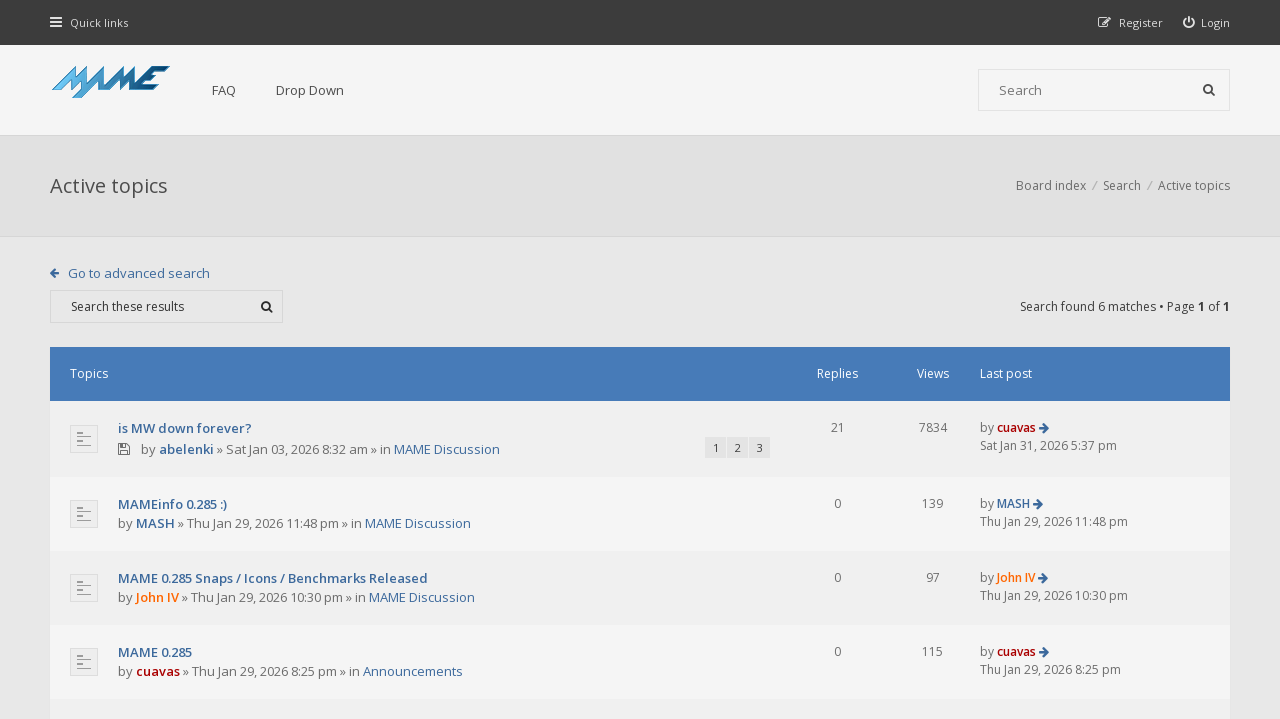

--- FILE ---
content_type: text/html; charset=UTF-8
request_url: https://forum.mamedev.org/search.php?search_id=active_topics&sid=06a7567e0781996eec1bcf5ac37936ed
body_size: 21094
content:
<!DOCTYPE html>
<html dir="ltr" lang="en-gb">
<head>
<meta charset="utf-8">
<meta http-equiv="X-UA-Compatible" content="IE=edge">
<meta name="viewport" content="width=device-width, initial-scale=1">

<title>MAMEDEV Forum - Active topics</title>

	<link rel="alternate" type="application/atom+xml" title="Feed - MAMEDEV Forum" href="/app.php/feed?sid=19853f6d415e954ceba6891dff569ed7">			<link rel="alternate" type="application/atom+xml" title="Feed - New Topics" href="/app.php/feed/topics?sid=19853f6d415e954ceba6891dff569ed7">			
<!--[if IE]><link rel="shortcut icon" href="./styles/hawiki/theme/images/favicon.ico"><![endif]-->
<link rel="apple-touch-icon-precomposed" href="./styles/hawiki/theme/images/apple-touch-icon-precomposed.gif">
<link rel="icon" href="./styles/hawiki/theme/images/favicon.gif">
<link rel="icon" sizes="16x16" href="./styles/hawiki/theme/images/favicon.ico">


<!--
	phpBB style name: Hawiki
	Based on style:   prosilver (this is the default phpBB3 style)
	Original author:  Tom Beddard ( http://www.subBlue.com/ )
	Modified by:      Gramziu
-->

<link href="//fonts.googleapis.com/css2?family=Open+Sans:ital,wght@0,300;0,400;0,600;0,700;1,400;1,700&amp;display=swap" rel="stylesheet">
<link href="//maxcdn.bootstrapcdn.com/font-awesome/4.7.0/css/font-awesome.min.css" rel="stylesheet">

<link href="./styles/hawiki/theme/stylesheet.css?assets_version=43" rel="stylesheet">
<link href="./styles/hawiki/theme/colours.css?assets_version=43" rel="stylesheet">







</head>
<body id="phpbb" class="nojs notouch section-search ltr ">


<div id="overall-wrap">
	<a id="top" class="anchor" accesskey="t"></a>
	<div id="wrap-head">
		<div id="site-nav" role="navigation">
			<div class="chunk">
				
				
				<ul class="site-nav" role="menubar">
					<li class="font-icon responsive-menu dropdown-container" data-skip-responsive="true">
						<a href="#" class="responsive-menu-link dropdown-trigger"><i class="fa fa-bars"></i><span class="nav-rh-2">Quick links</span></a>
						<div class="dropdown hidden">
							<div class="pointer"><div class="pointer-inner"></div></div>
							<ul class="dropdown-contents" role="menu">
								
																	<li class="separator"></li>
																																				<li class="font-icon icon-search-unanswered"><a href="./search.php?search_id=unanswered&amp;sid=19853f6d415e954ceba6891dff569ed7" role="menuitem"><i class="fa fa-fw fa-file-o"></i>Unanswered topics</a></li>
									<li class="font-icon icon-search-active"><a href="./search.php?search_id=active_topics&amp;sid=19853f6d415e954ceba6891dff569ed7" role="menuitem"><i class="fa fa-fw fa-fire"></i>Active topics</a></li>
																<li class="separator site-menu"></li>

								<li data-skip-responsive="true" class="site-menu"><a href="/app.php/help/faq?sid=19853f6d415e954ceba6891dff569ed7" rel="help" title="Frequently Asked Questions">FAQ</a></li>
<li class="site-menu">
	<a href="#" title="Example">Drop Down</a>
	<ul>
		<li><a href="#">Lorem ipsum</a></li>
		<li><a href="#">Welcome to phpBB3</a></li>
		<li><a href="#">Frequently Asked Questions</a></li>
		<li><a href="#">BBCode example</a></li>
	</ul>
</li>

															</ul>
						</div>
					</li>

										
									<li class="font-icon rightside"  data-skip-responsive="true"><a href="./ucp.php?mode=login&amp;redirect=search.php%3Fsearch_id%3Dactive_topics&amp;sid=19853f6d415e954ceba6891dff569ed7" title="Login" accesskey="x" role="menuitem"><i class="fa fa-power-off"></i><span class="nav-rh-2">Login</span></a></li>
										<li class="font-icon rightside" data-skip-responsive="true"><a href="./ucp.php?mode=register&amp;sid=19853f6d415e954ceba6891dff569ed7" role="menuitem"><i class="fa fa-pencil-square-o"></i><span class="nav-rh-2">Register</span></a></li>
																		</ul>
			</div>
		</div>

		<div id="site-header" role="banner">
			<div class="chunk">
				<div id="site-logo">
					<a class="site-logo" href="./index.php?sid=19853f6d415e954ceba6891dff569ed7">
						<img src="./styles/hawiki/theme/images/mame-forum.png" alt="MAMEDEV Forum" />
					</a>
					<p class="skiplink"><a href="#start_here">Skip to content</a></p>
				</div>

				<ul id="site-menu">
					<li data-skip-responsive="true" class="site-menu"><a href="/app.php/help/faq?sid=19853f6d415e954ceba6891dff569ed7" rel="help" title="Frequently Asked Questions">FAQ</a></li>
<li class="site-menu">
	<a href="#" title="Example">Drop Down</a>
	<ul>
		<li><a href="#">Lorem ipsum</a></li>
		<li><a href="#">Welcome to phpBB3</a></li>
		<li><a href="#">Frequently Asked Questions</a></li>
		<li><a href="#">BBCode example</a></li>
	</ul>
</li>
				</ul>

				
								<div id="site-search" role="search">
					<form action="./search.php?sid=19853f6d415e954ceba6891dff569ed7" method="get">
						<fieldset>
							<input name="keywords" type="search" maxlength="128" title="Search for keywords" size="20" value="" placeholder="Search" /><button type="submit" title="Search"><i class="fa fa-search"></i></button><input type="hidden" name="sid" value="19853f6d415e954ceba6891dff569ed7" />

						</fieldset>
					</form>
				</div>
							</div>
		</div>
	</div>

	
	<a id="start_here" class="anchor"></a>
		
		

<div id="wrap-subhead">
	<div class="chunk">

		<div id="subhead-title">
			<h2 class="searchresults-title">Active topics</h2>
			
					</div>

		<ul id="breadcrumbs" role="menubar">
		
	
	<li class="breadcrumbs" itemscope itemtype="https://schema.org/BreadcrumbList">

		
					<span class="crumb" itemtype="https://schema.org/ListItem" itemprop="itemListElement" itemscope><a itemprop="item" href="./index.php?sid=19853f6d415e954ceba6891dff569ed7" accesskey="h" data-navbar-reference="index"><span itemprop="name">Board index</span></a><meta itemprop="position" content="1" /></span>

								
						<span class="crumb" itemtype="https://schema.org/ListItem" itemprop="itemListElement" itemscope><a itemprop="item" href="./search.php?sid=19853f6d415e954ceba6891dff569ed7"><span itemprop="name">Search</span></a><meta itemprop="position" content="2" /></span>
											
						<span class="crumb" itemtype="https://schema.org/ListItem" itemprop="itemListElement" itemscope><a itemprop="item" href="./search.php?search_id=active_topics&amp;sid=19853f6d415e954ceba6891dff569ed7"><span itemprop="name">Active topics</span></a><meta itemprop="position" content="3" /></span>
					
			</li>

	</ul>

	</div>
</div>

<div id="wrap-body">
	<div class="chunk">

					<p class="jumpbox-return"><a class="arrow-left left-box" href="./search.php?sid=19853f6d415e954ceba6891dff569ed7" title="Advanced search">Go to advanced search</a></p>
		
					<div class="action-bar top">
				
							<div class="search-box" role="search">
					<form method="post" id="topic-search" action="./search.php?st=7&amp;sk=t&amp;sd=d&amp;sr=topics&amp;sid=19853f6d415e954ceba6891dff569ed7&amp;search_id=active_topics">
					<fieldset>
						<input class="inputbox search"  type="search" name="add_keywords" id="add_keywords" size="20" placeholder="Search these results" />
						<button class="button" type="submit" title="Search"><i class="fa fa-search"></i></button>
					</fieldset>
					</form>
				</div>
			
			
				<div class="pagination">
					Search found 6 matches
											 &bull; Page <strong>1</strong> of <strong>1</strong>
									</div>
			</div>
		
		
						<div class="forumbg">

				<div class="inner">
				<ul class="topiclist">
					<li class="header">
						<dl class="icon">
							<dt><div class="list-inner">Topics</div></dt>
							<dd class="posts">Replies</dd>
							<dd class="views">Views</dd>
							<dd class="lastpost"><span>Last post</span></dd>
						</dl>
					</li>
				</ul>
				<ul class="topiclist topics">

														<li class="row bg1">
						<dl class="icon topic_read">
							<dt  title="There are no new unread posts for this topic.">
																<div class="list-inner">

																		<a href="./viewtopic.php?t=1092&amp;sid=19853f6d415e954ceba6891dff569ed7" class="topictitle">is MW down forever?</a><br />
																											<div class="pagination">
										<ul>
										<li><a href="./viewtopic.php?t=1092&amp;sid=19853f6d415e954ceba6891dff569ed7">1</a></li><li><a href="./viewtopic.php?t=1092&amp;sid=19853f6d415e954ceba6891dff569ed7&amp;start=10">2</a></li><li><a href="./viewtopic.php?t=1092&amp;sid=19853f6d415e954ceba6891dff569ed7&amp;start=20">3</a></li>										</ul>
									</div>
																											<span class="topic-ap"><i class="fa fa-floppy-o"></i></span>									 									by <a href="./memberlist.php?mode=viewprofile&amp;u=153&amp;sid=19853f6d415e954ceba6891dff569ed7" class="username">abelenki</a> &raquo; <time datetime="2026-01-03T07:32:57+00:00">Sat Jan 03, 2026 8:32 am</time> &raquo; in <a href="./viewforum.php?f=14&amp;sid=19853f6d415e954ceba6891dff569ed7">MAME Discussion</a>
																		
								</div>
							</dt>
							<dd class="posts">21</dd>
							<dd class="views">7834</dd>
							<dd class="lastpost"><span>
								by <a href="./memberlist.php?mode=viewprofile&amp;u=87&amp;sid=19853f6d415e954ceba6891dff569ed7" style="color: #AA0000;" class="username-coloured">cuavas</a>								<a href="./viewtopic.php?p=3086&amp;sid=19853f6d415e954ceba6891dff569ed7#p3086" title="Go to last post" class="lastpost-last"><i class="fa fa-arrow-right"></i></a> <br /><time datetime="2026-01-31T16:37:25+00:00">Sat Jan 31, 2026 5:37 pm</time><br /> </span>
							</dd>
						</dl>
					</li>
																			<li class="row bg2">
						<dl class="icon topic_read">
							<dt  title="There are no new unread posts for this topic.">
																<div class="list-inner">

																		<a href="./viewtopic.php?t=1103&amp;sid=19853f6d415e954ceba6891dff569ed7" class="topictitle">MAMEinfo 0.285 :)</a><br />
																																													 									by <a href="./memberlist.php?mode=viewprofile&amp;u=2542&amp;sid=19853f6d415e954ceba6891dff569ed7" class="username">MASH</a> &raquo; <time datetime="2026-01-29T22:48:58+00:00">Thu Jan 29, 2026 11:48 pm</time> &raquo; in <a href="./viewforum.php?f=14&amp;sid=19853f6d415e954ceba6891dff569ed7">MAME Discussion</a>
																		
								</div>
							</dt>
							<dd class="posts">0</dd>
							<dd class="views">139</dd>
							<dd class="lastpost"><span>
								by <a href="./memberlist.php?mode=viewprofile&amp;u=2542&amp;sid=19853f6d415e954ceba6891dff569ed7" class="username">MASH</a>								<a href="./viewtopic.php?p=3084&amp;sid=19853f6d415e954ceba6891dff569ed7#p3084" title="Go to last post" class="lastpost-last"><i class="fa fa-arrow-right"></i></a> <br /><time datetime="2026-01-29T22:48:58+00:00">Thu Jan 29, 2026 11:48 pm</time><br /> </span>
							</dd>
						</dl>
					</li>
																			<li class="row bg1">
						<dl class="icon topic_read">
							<dt  title="There are no new unread posts for this topic.">
																<div class="list-inner">

																		<a href="./viewtopic.php?t=1102&amp;sid=19853f6d415e954ceba6891dff569ed7" class="topictitle">MAME 0.285 Snaps / Icons / Benchmarks Released</a><br />
																																													 									by <a href="./memberlist.php?mode=viewprofile&amp;u=73&amp;sid=19853f6d415e954ceba6891dff569ed7" style="color: #FF6600;" class="username-coloured">John IV</a> &raquo; <time datetime="2026-01-29T21:30:38+00:00">Thu Jan 29, 2026 10:30 pm</time> &raquo; in <a href="./viewforum.php?f=14&amp;sid=19853f6d415e954ceba6891dff569ed7">MAME Discussion</a>
																		
								</div>
							</dt>
							<dd class="posts">0</dd>
							<dd class="views">97</dd>
							<dd class="lastpost"><span>
								by <a href="./memberlist.php?mode=viewprofile&amp;u=73&amp;sid=19853f6d415e954ceba6891dff569ed7" style="color: #FF6600;" class="username-coloured">John IV</a>								<a href="./viewtopic.php?p=3083&amp;sid=19853f6d415e954ceba6891dff569ed7#p3083" title="Go to last post" class="lastpost-last"><i class="fa fa-arrow-right"></i></a> <br /><time datetime="2026-01-29T21:30:38+00:00">Thu Jan 29, 2026 10:30 pm</time><br /> </span>
							</dd>
						</dl>
					</li>
																			<li class="row bg2">
						<dl class="icon topic_read">
							<dt  title="There are no new unread posts for this topic.">
																<div class="list-inner">

																		<a href="./viewtopic.php?t=1101&amp;sid=19853f6d415e954ceba6891dff569ed7" class="topictitle">MAME 0.285</a><br />
																																													 									by <a href="./memberlist.php?mode=viewprofile&amp;u=87&amp;sid=19853f6d415e954ceba6891dff569ed7" style="color: #AA0000;" class="username-coloured">cuavas</a> &raquo; <time datetime="2026-01-29T19:25:38+00:00">Thu Jan 29, 2026 8:25 pm</time> &raquo; in <a href="./viewforum.php?f=12&amp;sid=19853f6d415e954ceba6891dff569ed7">Announcements</a>
																		
								</div>
							</dt>
							<dd class="posts">0</dd>
							<dd class="views">115</dd>
							<dd class="lastpost"><span>
								by <a href="./memberlist.php?mode=viewprofile&amp;u=87&amp;sid=19853f6d415e954ceba6891dff569ed7" style="color: #AA0000;" class="username-coloured">cuavas</a>								<a href="./viewtopic.php?p=3082&amp;sid=19853f6d415e954ceba6891dff569ed7#p3082" title="Go to last post" class="lastpost-last"><i class="fa fa-arrow-right"></i></a> <br /><time datetime="2026-01-29T19:25:38+00:00">Thu Jan 29, 2026 8:25 pm</time><br /> </span>
							</dd>
						</dl>
					</li>
																			<li class="row bg1">
						<dl class="icon topic_read">
							<dt  title="There are no new unread posts for this topic.">
																<div class="list-inner">

																		<a href="./viewtopic.php?t=1100&amp;sid=19853f6d415e954ceba6891dff569ed7" class="topictitle">Artwork Update  01 2026</a><br />
																																													 									by <a href="./memberlist.php?mode=viewprofile&amp;u=2541&amp;sid=19853f6d415e954ceba6891dff569ed7" class="username">chism1969</a> &raquo; <time datetime="2026-01-29T09:10:30+00:00">Thu Jan 29, 2026 10:10 am</time> &raquo; in <a href="./viewforum.php?f=14&amp;sid=19853f6d415e954ceba6891dff569ed7">MAME Discussion</a>
																		
								</div>
							</dt>
							<dd class="posts">0</dd>
							<dd class="views">96</dd>
							<dd class="lastpost"><span>
								by <a href="./memberlist.php?mode=viewprofile&amp;u=2541&amp;sid=19853f6d415e954ceba6891dff569ed7" class="username">chism1969</a>								<a href="./viewtopic.php?p=3081&amp;sid=19853f6d415e954ceba6891dff569ed7#p3081" title="Go to last post" class="lastpost-last"><i class="fa fa-arrow-right"></i></a> <br /><time datetime="2026-01-29T09:10:30+00:00">Thu Jan 29, 2026 10:10 am</time><br /> </span>
							</dd>
						</dl>
					</li>
																			<li class="row bg2">
						<dl class="icon topic_read">
							<dt  title="There are no new unread posts for this topic.">
																<div class="list-inner">

																		<a href="./viewtopic.php?t=1099&amp;sid=19853f6d415e954ceba6891dff569ed7" class="topictitle">Delisted Leapster game</a><br />
																																													 									by <a href="./memberlist.php?mode=viewprofile&amp;u=2523&amp;sid=19853f6d415e954ceba6891dff569ed7" class="username">catseyemarble</a> &raquo; <time datetime="2026-01-29T02:23:55+00:00">Thu Jan 29, 2026 3:23 am</time> &raquo; in <a href="./viewforum.php?f=14&amp;sid=19853f6d415e954ceba6891dff569ed7">MAME Discussion</a>
																		
								</div>
							</dt>
							<dd class="posts">0</dd>
							<dd class="views">79</dd>
							<dd class="lastpost"><span>
								by <a href="./memberlist.php?mode=viewprofile&amp;u=2523&amp;sid=19853f6d415e954ceba6891dff569ed7" class="username">catseyemarble</a>								<a href="./viewtopic.php?p=3080&amp;sid=19853f6d415e954ceba6891dff569ed7#p3080" title="Go to last post" class="lastpost-last"><i class="fa fa-arrow-right"></i></a> <br /><time datetime="2026-01-29T02:23:55+00:00">Thu Jan 29, 2026 3:23 am</time><br /> </span>
							</dd>
						</dl>
					</li>
													</ul>

				</div>
			</div>
			
		
					<form method="post" action="./search.php?st=7&amp;sk=t&amp;sd=d&amp;sr=topics&amp;sid=19853f6d415e954ceba6891dff569ed7&amp;search_id=active_topics">

			<fieldset class="display-options">
									<label>Display posts from previous <select name="st" id="st"><option value="0">All results</option><option value="1">1 day</option><option value="7" selected="selected">7 days</option><option value="14">2 weeks</option><option value="30">1 month</option><option value="90">3 months</option><option value="180">6 months</option><option value="365">1 year</option></select></label>
					<input type="submit" name="sort" value="Go" class="button2" />
							</fieldset>

			</form>
		
				<div class="action-bar bottom">
			<div class="pagination">
				Search found 6 matches
									 &bull; Page <strong>1</strong> of <strong>1</strong>
							</div>
		</div>
		
		
	<p class="jumpbox-return"><a class="left-box arrow-left" href="./search.php?sid=19853f6d415e954ceba6891dff569ed7" title="Advanced search" accesskey="r">Go to advanced search</a></p>

	<div class="dropdown-container dropdown-container-right dropdown-up dropdown-left dropdown-button-control" id="jumpbox">
		<span title="Jump to" class="dropdown-trigger button dropdown-select">
			Jump to		</span>
		<div class="dropdown hidden">
			<div class="pointer"><div class="pointer-inner"></div></div>
			<ul class="dropdown-contents">
																			<li><a href="./viewforum.php?f=11&amp;sid=19853f6d415e954ceba6891dff569ed7">Public MAMEDEV forums</a></li>
																<li>&nbsp; &nbsp;<a href="./viewforum.php?f=12&amp;sid=19853f6d415e954ceba6891dff569ed7">Announcements</a></li>
																<li>&nbsp; &nbsp;<a href="./viewforum.php?f=14&amp;sid=19853f6d415e954ceba6891dff569ed7">MAME Discussion</a></li>
																<li>&nbsp; &nbsp;<a href="./viewforum.php?f=13&amp;sid=19853f6d415e954ceba6891dff569ed7">Work In Progress (WIP)</a></li>
										</ul>
		</div>
	</div>

	</div>
</div>

		
	
	<div id="wrap-footer">

		<div id="site-footer-area">
</div>

		<div id="site-footer-nav" role="navigation">
			<div class="chunk">
				<ul class="site-footer-nav" role="menubar">
					<li class="small-icon icon-home breadcrumbs">
																		<span class="crumb"><a href="./index.php?sid=19853f6d415e954ceba6891dff569ed7" data-navbar-reference="index">Board index</a></span>
											</li>
																<li class="rightside"><a href="./ucp.php?mode=delete_cookies&amp;sid=19853f6d415e954ceba6891dff569ed7" data-ajax="true" data-refresh="true" role="menuitem">Delete cookies</a></li>
																															<li class="rightside" data-last-responsive="true"><a href="./memberlist.php?mode=contactadmin&amp;sid=19853f6d415e954ceba6891dff569ed7" role="menuitem">Contact us</a></li>					<li class="rightside"><a href="./ucp.php?mode=privacy&amp;sid=19853f6d415e954ceba6891dff569ed7" title="Privacy" role="menuitem">Privacy</a></li>
					<li class="rightside"><a href="./ucp.php?mode=terms&amp;sid=19853f6d415e954ceba6891dff569ed7" title="Terms" role="menuitem">Terms</a></li>
				</ul>
			</div>
		</div>

		<div id="site-footer" role="contentinfo">
			<div class="chunk">
				<div class="grid-2">
										Powered by <a href="https://www.phpbb.com/">phpBB</a>&reg; Forum Software &copy; phpBB Limited
					<br />Hawiki Theme by <a href="http://themeforest.net/user/Gramziu">Gramziu</a>
																			</div>
				<div class="grid-2 ar">
										All times are <span title="UTC+1">UTC+01:00</span>
									</div>
			</div>
		</div>

		<div id="darkenwrapper" data-ajax-error-title="AJAX error" data-ajax-error-text="Something went wrong when processing your request." data-ajax-error-text-abort="User aborted request." data-ajax-error-text-timeout="Your request timed out; please try again." data-ajax-error-text-parsererror="Something went wrong with the request and the server returned an invalid reply.">
			<div id="darken">&nbsp;</div>
		</div>

		<div id="phpbb_alert" class="phpbb_alert" data-l-err="Error" data-l-timeout-processing-req="Request timed out.">
			<a href="#" class="alert_close"></a>
			<h3 class="alert_title">&nbsp;</h3><p class="alert_text"></p>
		</div>
		<div id="phpbb_confirm" class="phpbb_alert">
			<a href="#" class="alert_close"></a>
			<div class="alert_text"></div>
		</div>

		<div style="display: none;">
			<a id="bottom" class="anchor" accesskey="z"></a>
					</div>
</div>

<script src="./assets/javascript/jquery-3.6.0.min.js?assets_version=43"></script>
<script src="./assets/javascript/core.js?assets_version=43"></script>


<script>
	$(function() {
		$("#st, #sd, #sk").chosen({
			disable_search: true,
			width: "auto"
		});
	});
</script>



<script src="./styles/hawiki/template/forum_fn.js?assets_version=43"></script>
<script src="./styles/hawiki/template/ajax.js?assets_version=43"></script>
<script src="./styles/hawiki/template/chosen.jquery.min.js?assets_version=43"></script>



</div>

</body>
</html>
